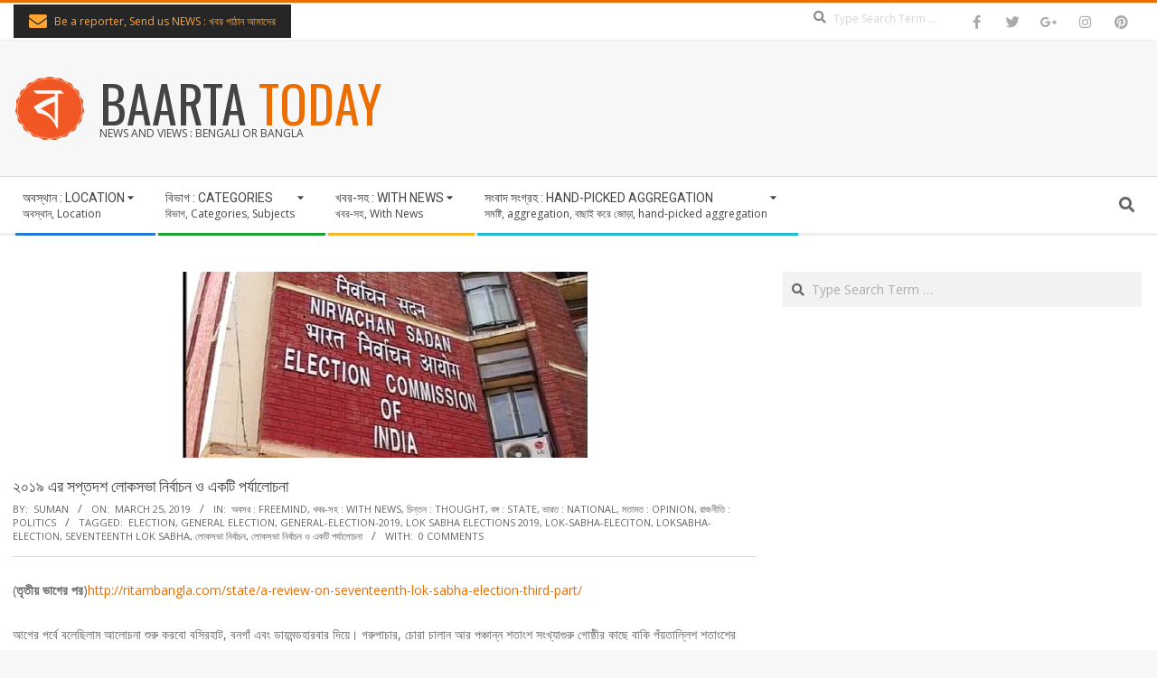

--- FILE ---
content_type: text/html; charset=UTF-8
request_url: http://ritambangla.com/state/a-review-on-seventeenth-lok-sabha-election-fourth-part/
body_size: 21764
content:
<!DOCTYPE html>
<html lang="en-US" class="no-js">

<head>
<meta charset="UTF-8" />
<title>২০১৯ এর সপ্তদশ লোকসভা নির্বাচন ও একটি পর্যালোচনা &#8211; BAARTA TODAY</title>
<meta name='robots' content='max-image-preview:large' />
	<style>img:is([sizes="auto" i], [sizes^="auto," i]) { contain-intrinsic-size: 3000px 1500px }</style>
	<meta name="viewport" content="width=device-width, initial-scale=1" />
<meta name="generator" content="Magazine Hoot 1.12.1" />
<link rel='dns-prefetch' href='//fonts.googleapis.com' />
<link rel="alternate" type="application/rss+xml" title="BAARTA TODAY &raquo; Feed" href="http://ritambangla.com/feed/" />
<link rel="alternate" type="application/rss+xml" title="BAARTA TODAY &raquo; Comments Feed" href="http://ritambangla.com/comments/feed/" />
<link rel="alternate" type="application/rss+xml" title="BAARTA TODAY &raquo; ২০১৯ এর সপ্তদশ লোকসভা নির্বাচন ও একটি পর্যালোচনা Comments Feed" href="http://ritambangla.com/state/a-review-on-seventeenth-lok-sabha-election-fourth-part/feed/" />
<link rel="pingback" href="http://ritambangla.com/xmlrpc.php" />
<link rel="profile" href="http://gmpg.org/xfn/11" />
<link rel="preload" href="http://ritambangla.com/wp-content/themes/magazine-hoot/hybrid/extend/css/webfonts/fa-solid-900.woff2" as="font" crossorigin="anonymous">
<link rel="preload" href="http://ritambangla.com/wp-content/themes/magazine-hoot/hybrid/extend/css/webfonts/fa-regular-400.woff2" as="font" crossorigin="anonymous">
<link rel="preload" href="http://ritambangla.com/wp-content/themes/magazine-hoot/hybrid/extend/css/webfonts/fa-brands-400.woff2" as="font" crossorigin="anonymous">
<script type="53de3e764c5eac71266fa96a-text/javascript">
window._wpemojiSettings = {"baseUrl":"https:\/\/s.w.org\/images\/core\/emoji\/16.0.1\/72x72\/","ext":".png","svgUrl":"https:\/\/s.w.org\/images\/core\/emoji\/16.0.1\/svg\/","svgExt":".svg","source":{"concatemoji":"http:\/\/ritambangla.com\/wp-includes\/js\/wp-emoji-release.min.js?ver=6.8.3"}};
/*! This file is auto-generated */
!function(s,n){var o,i,e;function c(e){try{var t={supportTests:e,timestamp:(new Date).valueOf()};sessionStorage.setItem(o,JSON.stringify(t))}catch(e){}}function p(e,t,n){e.clearRect(0,0,e.canvas.width,e.canvas.height),e.fillText(t,0,0);var t=new Uint32Array(e.getImageData(0,0,e.canvas.width,e.canvas.height).data),a=(e.clearRect(0,0,e.canvas.width,e.canvas.height),e.fillText(n,0,0),new Uint32Array(e.getImageData(0,0,e.canvas.width,e.canvas.height).data));return t.every(function(e,t){return e===a[t]})}function u(e,t){e.clearRect(0,0,e.canvas.width,e.canvas.height),e.fillText(t,0,0);for(var n=e.getImageData(16,16,1,1),a=0;a<n.data.length;a++)if(0!==n.data[a])return!1;return!0}function f(e,t,n,a){switch(t){case"flag":return n(e,"\ud83c\udff3\ufe0f\u200d\u26a7\ufe0f","\ud83c\udff3\ufe0f\u200b\u26a7\ufe0f")?!1:!n(e,"\ud83c\udde8\ud83c\uddf6","\ud83c\udde8\u200b\ud83c\uddf6")&&!n(e,"\ud83c\udff4\udb40\udc67\udb40\udc62\udb40\udc65\udb40\udc6e\udb40\udc67\udb40\udc7f","\ud83c\udff4\u200b\udb40\udc67\u200b\udb40\udc62\u200b\udb40\udc65\u200b\udb40\udc6e\u200b\udb40\udc67\u200b\udb40\udc7f");case"emoji":return!a(e,"\ud83e\udedf")}return!1}function g(e,t,n,a){var r="undefined"!=typeof WorkerGlobalScope&&self instanceof WorkerGlobalScope?new OffscreenCanvas(300,150):s.createElement("canvas"),o=r.getContext("2d",{willReadFrequently:!0}),i=(o.textBaseline="top",o.font="600 32px Arial",{});return e.forEach(function(e){i[e]=t(o,e,n,a)}),i}function t(e){var t=s.createElement("script");t.src=e,t.defer=!0,s.head.appendChild(t)}"undefined"!=typeof Promise&&(o="wpEmojiSettingsSupports",i=["flag","emoji"],n.supports={everything:!0,everythingExceptFlag:!0},e=new Promise(function(e){s.addEventListener("DOMContentLoaded",e,{once:!0})}),new Promise(function(t){var n=function(){try{var e=JSON.parse(sessionStorage.getItem(o));if("object"==typeof e&&"number"==typeof e.timestamp&&(new Date).valueOf()<e.timestamp+604800&&"object"==typeof e.supportTests)return e.supportTests}catch(e){}return null}();if(!n){if("undefined"!=typeof Worker&&"undefined"!=typeof OffscreenCanvas&&"undefined"!=typeof URL&&URL.createObjectURL&&"undefined"!=typeof Blob)try{var e="postMessage("+g.toString()+"("+[JSON.stringify(i),f.toString(),p.toString(),u.toString()].join(",")+"));",a=new Blob([e],{type:"text/javascript"}),r=new Worker(URL.createObjectURL(a),{name:"wpTestEmojiSupports"});return void(r.onmessage=function(e){c(n=e.data),r.terminate(),t(n)})}catch(e){}c(n=g(i,f,p,u))}t(n)}).then(function(e){for(var t in e)n.supports[t]=e[t],n.supports.everything=n.supports.everything&&n.supports[t],"flag"!==t&&(n.supports.everythingExceptFlag=n.supports.everythingExceptFlag&&n.supports[t]);n.supports.everythingExceptFlag=n.supports.everythingExceptFlag&&!n.supports.flag,n.DOMReady=!1,n.readyCallback=function(){n.DOMReady=!0}}).then(function(){return e}).then(function(){var e;n.supports.everything||(n.readyCallback(),(e=n.source||{}).concatemoji?t(e.concatemoji):e.wpemoji&&e.twemoji&&(t(e.twemoji),t(e.wpemoji)))}))}((window,document),window._wpemojiSettings);
</script>
<style id='wp-emoji-styles-inline-css'>

	img.wp-smiley, img.emoji {
		display: inline !important;
		border: none !important;
		box-shadow: none !important;
		height: 1em !important;
		width: 1em !important;
		margin: 0 0.07em !important;
		vertical-align: -0.1em !important;
		background: none !important;
		padding: 0 !important;
	}
</style>
<link rel='stylesheet' id='wp-block-library-css' href='http://ritambangla.com/wp-includes/css/dist/block-library/style.min.css?ver=6.8.3' media='all' />
<style id='wp-block-library-theme-inline-css'>
.wp-block-audio :where(figcaption){color:#555;font-size:13px;text-align:center}.is-dark-theme .wp-block-audio :where(figcaption){color:#ffffffa6}.wp-block-audio{margin:0 0 1em}.wp-block-code{border:1px solid #ccc;border-radius:4px;font-family:Menlo,Consolas,monaco,monospace;padding:.8em 1em}.wp-block-embed :where(figcaption){color:#555;font-size:13px;text-align:center}.is-dark-theme .wp-block-embed :where(figcaption){color:#ffffffa6}.wp-block-embed{margin:0 0 1em}.blocks-gallery-caption{color:#555;font-size:13px;text-align:center}.is-dark-theme .blocks-gallery-caption{color:#ffffffa6}:root :where(.wp-block-image figcaption){color:#555;font-size:13px;text-align:center}.is-dark-theme :root :where(.wp-block-image figcaption){color:#ffffffa6}.wp-block-image{margin:0 0 1em}.wp-block-pullquote{border-bottom:4px solid;border-top:4px solid;color:currentColor;margin-bottom:1.75em}.wp-block-pullquote cite,.wp-block-pullquote footer,.wp-block-pullquote__citation{color:currentColor;font-size:.8125em;font-style:normal;text-transform:uppercase}.wp-block-quote{border-left:.25em solid;margin:0 0 1.75em;padding-left:1em}.wp-block-quote cite,.wp-block-quote footer{color:currentColor;font-size:.8125em;font-style:normal;position:relative}.wp-block-quote:where(.has-text-align-right){border-left:none;border-right:.25em solid;padding-left:0;padding-right:1em}.wp-block-quote:where(.has-text-align-center){border:none;padding-left:0}.wp-block-quote.is-large,.wp-block-quote.is-style-large,.wp-block-quote:where(.is-style-plain){border:none}.wp-block-search .wp-block-search__label{font-weight:700}.wp-block-search__button{border:1px solid #ccc;padding:.375em .625em}:where(.wp-block-group.has-background){padding:1.25em 2.375em}.wp-block-separator.has-css-opacity{opacity:.4}.wp-block-separator{border:none;border-bottom:2px solid;margin-left:auto;margin-right:auto}.wp-block-separator.has-alpha-channel-opacity{opacity:1}.wp-block-separator:not(.is-style-wide):not(.is-style-dots){width:100px}.wp-block-separator.has-background:not(.is-style-dots){border-bottom:none;height:1px}.wp-block-separator.has-background:not(.is-style-wide):not(.is-style-dots){height:2px}.wp-block-table{margin:0 0 1em}.wp-block-table td,.wp-block-table th{word-break:normal}.wp-block-table :where(figcaption){color:#555;font-size:13px;text-align:center}.is-dark-theme .wp-block-table :where(figcaption){color:#ffffffa6}.wp-block-video :where(figcaption){color:#555;font-size:13px;text-align:center}.is-dark-theme .wp-block-video :where(figcaption){color:#ffffffa6}.wp-block-video{margin:0 0 1em}:root :where(.wp-block-template-part.has-background){margin-bottom:0;margin-top:0;padding:1.25em 2.375em}
</style>
<style id='classic-theme-styles-inline-css'>
/*! This file is auto-generated */
.wp-block-button__link{color:#fff;background-color:#32373c;border-radius:9999px;box-shadow:none;text-decoration:none;padding:calc(.667em + 2px) calc(1.333em + 2px);font-size:1.125em}.wp-block-file__button{background:#32373c;color:#fff;text-decoration:none}
</style>
<style id='global-styles-inline-css'>
:root{--wp--preset--aspect-ratio--square: 1;--wp--preset--aspect-ratio--4-3: 4/3;--wp--preset--aspect-ratio--3-4: 3/4;--wp--preset--aspect-ratio--3-2: 3/2;--wp--preset--aspect-ratio--2-3: 2/3;--wp--preset--aspect-ratio--16-9: 16/9;--wp--preset--aspect-ratio--9-16: 9/16;--wp--preset--color--black: #000000;--wp--preset--color--cyan-bluish-gray: #abb8c3;--wp--preset--color--white: #ffffff;--wp--preset--color--pale-pink: #f78da7;--wp--preset--color--vivid-red: #cf2e2e;--wp--preset--color--luminous-vivid-orange: #ff6900;--wp--preset--color--luminous-vivid-amber: #fcb900;--wp--preset--color--light-green-cyan: #7bdcb5;--wp--preset--color--vivid-green-cyan: #00d084;--wp--preset--color--pale-cyan-blue: #8ed1fc;--wp--preset--color--vivid-cyan-blue: #0693e3;--wp--preset--color--vivid-purple: #9b51e0;--wp--preset--color--accent: #ed6e00;--wp--preset--color--accent-font: #ffffff;--wp--preset--gradient--vivid-cyan-blue-to-vivid-purple: linear-gradient(135deg,rgba(6,147,227,1) 0%,rgb(155,81,224) 100%);--wp--preset--gradient--light-green-cyan-to-vivid-green-cyan: linear-gradient(135deg,rgb(122,220,180) 0%,rgb(0,208,130) 100%);--wp--preset--gradient--luminous-vivid-amber-to-luminous-vivid-orange: linear-gradient(135deg,rgba(252,185,0,1) 0%,rgba(255,105,0,1) 100%);--wp--preset--gradient--luminous-vivid-orange-to-vivid-red: linear-gradient(135deg,rgba(255,105,0,1) 0%,rgb(207,46,46) 100%);--wp--preset--gradient--very-light-gray-to-cyan-bluish-gray: linear-gradient(135deg,rgb(238,238,238) 0%,rgb(169,184,195) 100%);--wp--preset--gradient--cool-to-warm-spectrum: linear-gradient(135deg,rgb(74,234,220) 0%,rgb(151,120,209) 20%,rgb(207,42,186) 40%,rgb(238,44,130) 60%,rgb(251,105,98) 80%,rgb(254,248,76) 100%);--wp--preset--gradient--blush-light-purple: linear-gradient(135deg,rgb(255,206,236) 0%,rgb(152,150,240) 100%);--wp--preset--gradient--blush-bordeaux: linear-gradient(135deg,rgb(254,205,165) 0%,rgb(254,45,45) 50%,rgb(107,0,62) 100%);--wp--preset--gradient--luminous-dusk: linear-gradient(135deg,rgb(255,203,112) 0%,rgb(199,81,192) 50%,rgb(65,88,208) 100%);--wp--preset--gradient--pale-ocean: linear-gradient(135deg,rgb(255,245,203) 0%,rgb(182,227,212) 50%,rgb(51,167,181) 100%);--wp--preset--gradient--electric-grass: linear-gradient(135deg,rgb(202,248,128) 0%,rgb(113,206,126) 100%);--wp--preset--gradient--midnight: linear-gradient(135deg,rgb(2,3,129) 0%,rgb(40,116,252) 100%);--wp--preset--font-size--small: 13px;--wp--preset--font-size--medium: 20px;--wp--preset--font-size--large: 36px;--wp--preset--font-size--x-large: 42px;--wp--preset--spacing--20: 0.44rem;--wp--preset--spacing--30: 0.67rem;--wp--preset--spacing--40: 1rem;--wp--preset--spacing--50: 1.5rem;--wp--preset--spacing--60: 2.25rem;--wp--preset--spacing--70: 3.38rem;--wp--preset--spacing--80: 5.06rem;--wp--preset--shadow--natural: 6px 6px 9px rgba(0, 0, 0, 0.2);--wp--preset--shadow--deep: 12px 12px 50px rgba(0, 0, 0, 0.4);--wp--preset--shadow--sharp: 6px 6px 0px rgba(0, 0, 0, 0.2);--wp--preset--shadow--outlined: 6px 6px 0px -3px rgba(255, 255, 255, 1), 6px 6px rgba(0, 0, 0, 1);--wp--preset--shadow--crisp: 6px 6px 0px rgba(0, 0, 0, 1);}:where(.is-layout-flex){gap: 0.5em;}:where(.is-layout-grid){gap: 0.5em;}body .is-layout-flex{display: flex;}.is-layout-flex{flex-wrap: wrap;align-items: center;}.is-layout-flex > :is(*, div){margin: 0;}body .is-layout-grid{display: grid;}.is-layout-grid > :is(*, div){margin: 0;}:where(.wp-block-columns.is-layout-flex){gap: 2em;}:where(.wp-block-columns.is-layout-grid){gap: 2em;}:where(.wp-block-post-template.is-layout-flex){gap: 1.25em;}:where(.wp-block-post-template.is-layout-grid){gap: 1.25em;}.has-black-color{color: var(--wp--preset--color--black) !important;}.has-cyan-bluish-gray-color{color: var(--wp--preset--color--cyan-bluish-gray) !important;}.has-white-color{color: var(--wp--preset--color--white) !important;}.has-pale-pink-color{color: var(--wp--preset--color--pale-pink) !important;}.has-vivid-red-color{color: var(--wp--preset--color--vivid-red) !important;}.has-luminous-vivid-orange-color{color: var(--wp--preset--color--luminous-vivid-orange) !important;}.has-luminous-vivid-amber-color{color: var(--wp--preset--color--luminous-vivid-amber) !important;}.has-light-green-cyan-color{color: var(--wp--preset--color--light-green-cyan) !important;}.has-vivid-green-cyan-color{color: var(--wp--preset--color--vivid-green-cyan) !important;}.has-pale-cyan-blue-color{color: var(--wp--preset--color--pale-cyan-blue) !important;}.has-vivid-cyan-blue-color{color: var(--wp--preset--color--vivid-cyan-blue) !important;}.has-vivid-purple-color{color: var(--wp--preset--color--vivid-purple) !important;}.has-black-background-color{background-color: var(--wp--preset--color--black) !important;}.has-cyan-bluish-gray-background-color{background-color: var(--wp--preset--color--cyan-bluish-gray) !important;}.has-white-background-color{background-color: var(--wp--preset--color--white) !important;}.has-pale-pink-background-color{background-color: var(--wp--preset--color--pale-pink) !important;}.has-vivid-red-background-color{background-color: var(--wp--preset--color--vivid-red) !important;}.has-luminous-vivid-orange-background-color{background-color: var(--wp--preset--color--luminous-vivid-orange) !important;}.has-luminous-vivid-amber-background-color{background-color: var(--wp--preset--color--luminous-vivid-amber) !important;}.has-light-green-cyan-background-color{background-color: var(--wp--preset--color--light-green-cyan) !important;}.has-vivid-green-cyan-background-color{background-color: var(--wp--preset--color--vivid-green-cyan) !important;}.has-pale-cyan-blue-background-color{background-color: var(--wp--preset--color--pale-cyan-blue) !important;}.has-vivid-cyan-blue-background-color{background-color: var(--wp--preset--color--vivid-cyan-blue) !important;}.has-vivid-purple-background-color{background-color: var(--wp--preset--color--vivid-purple) !important;}.has-black-border-color{border-color: var(--wp--preset--color--black) !important;}.has-cyan-bluish-gray-border-color{border-color: var(--wp--preset--color--cyan-bluish-gray) !important;}.has-white-border-color{border-color: var(--wp--preset--color--white) !important;}.has-pale-pink-border-color{border-color: var(--wp--preset--color--pale-pink) !important;}.has-vivid-red-border-color{border-color: var(--wp--preset--color--vivid-red) !important;}.has-luminous-vivid-orange-border-color{border-color: var(--wp--preset--color--luminous-vivid-orange) !important;}.has-luminous-vivid-amber-border-color{border-color: var(--wp--preset--color--luminous-vivid-amber) !important;}.has-light-green-cyan-border-color{border-color: var(--wp--preset--color--light-green-cyan) !important;}.has-vivid-green-cyan-border-color{border-color: var(--wp--preset--color--vivid-green-cyan) !important;}.has-pale-cyan-blue-border-color{border-color: var(--wp--preset--color--pale-cyan-blue) !important;}.has-vivid-cyan-blue-border-color{border-color: var(--wp--preset--color--vivid-cyan-blue) !important;}.has-vivid-purple-border-color{border-color: var(--wp--preset--color--vivid-purple) !important;}.has-vivid-cyan-blue-to-vivid-purple-gradient-background{background: var(--wp--preset--gradient--vivid-cyan-blue-to-vivid-purple) !important;}.has-light-green-cyan-to-vivid-green-cyan-gradient-background{background: var(--wp--preset--gradient--light-green-cyan-to-vivid-green-cyan) !important;}.has-luminous-vivid-amber-to-luminous-vivid-orange-gradient-background{background: var(--wp--preset--gradient--luminous-vivid-amber-to-luminous-vivid-orange) !important;}.has-luminous-vivid-orange-to-vivid-red-gradient-background{background: var(--wp--preset--gradient--luminous-vivid-orange-to-vivid-red) !important;}.has-very-light-gray-to-cyan-bluish-gray-gradient-background{background: var(--wp--preset--gradient--very-light-gray-to-cyan-bluish-gray) !important;}.has-cool-to-warm-spectrum-gradient-background{background: var(--wp--preset--gradient--cool-to-warm-spectrum) !important;}.has-blush-light-purple-gradient-background{background: var(--wp--preset--gradient--blush-light-purple) !important;}.has-blush-bordeaux-gradient-background{background: var(--wp--preset--gradient--blush-bordeaux) !important;}.has-luminous-dusk-gradient-background{background: var(--wp--preset--gradient--luminous-dusk) !important;}.has-pale-ocean-gradient-background{background: var(--wp--preset--gradient--pale-ocean) !important;}.has-electric-grass-gradient-background{background: var(--wp--preset--gradient--electric-grass) !important;}.has-midnight-gradient-background{background: var(--wp--preset--gradient--midnight) !important;}.has-small-font-size{font-size: var(--wp--preset--font-size--small) !important;}.has-medium-font-size{font-size: var(--wp--preset--font-size--medium) !important;}.has-large-font-size{font-size: var(--wp--preset--font-size--large) !important;}.has-x-large-font-size{font-size: var(--wp--preset--font-size--x-large) !important;}
:where(.wp-block-post-template.is-layout-flex){gap: 1.25em;}:where(.wp-block-post-template.is-layout-grid){gap: 1.25em;}
:where(.wp-block-columns.is-layout-flex){gap: 2em;}:where(.wp-block-columns.is-layout-grid){gap: 2em;}
:root :where(.wp-block-pullquote){font-size: 1.5em;line-height: 1.6;}
</style>
<link rel='stylesheet' id='maghoot-google-fonts-css' href='https://fonts.googleapis.com/css2?family=Roboto:ital,wght@0,400;0,500;0,700&#038;family=Oswald:ital,wght@0,400&#038;family=Open%20Sans:ital,wght@0,300;0,400;0,500;0,600;0,700;0,800;1,400;1,700&#038;display=swap' media='all' />
<link rel='stylesheet' id='hybrid-gallery-css' href='http://ritambangla.com/wp-content/themes/magazine-hoot/hybrid/css/gallery.min.css?ver=4.0.0' media='all' />
<link rel='stylesheet' id='font-awesome-css' href='http://ritambangla.com/wp-content/themes/magazine-hoot/hybrid/extend/css/font-awesome.css?ver=5.15.4' media='all' />
<link rel='stylesheet' id='hybridextend-style-css' href='http://ritambangla.com/wp-content/themes/magazine-hoot/style.css?ver=1.12.1' media='all' />
<link rel='stylesheet' id='maghoot-wpblocks-css' href='http://ritambangla.com/wp-content/themes/magazine-hoot/include/blocks/wpblocks.css?ver=1.12.1' media='all' />
<style id='maghoot-wpblocks-inline-css'>
.hgrid {
	max-width: 1380px;
} 
a,.widget .view-all a:hover {
	color: #ed6e00;
} 
a:hover {
	color: #b25200;
} 
.accent-typo,.cat-label {
	background: #ed6e00;
	color: #ffffff;
} 
.cat-typo-1 {
	background: #2279d2;
	color: #ffffff;
	border-color: #2279d2;
} 
.cat-typo-49 {
	background: #1aa331;
	color: #ffffff;
	border-color: #1aa331;
} 
.cat-typo-99 {
	background: #f7b528;
	color: #ffffff;
	border-color: #f7b528;
} 
.cat-typo-51 {
	background: #21bad5;
	color: #ffffff;
	border-color: #21bad5;
} 
.cat-typo-17232 {
	background: #ee559d;
	color: #ffffff;
	border-color: #ee559d;
} 
.cat-typo-101 {
	background: #bcba08;
	color: #ffffff;
	border-color: #bcba08;
} 
.cat-typo-46 {
	background: #2279d2;
	color: #ffffff;
	border-color: #2279d2;
} 
.cat-typo-53 {
	background: #1aa331;
	color: #ffffff;
	border-color: #1aa331;
} 
.cat-typo-43 {
	background: #f7b528;
	color: #ffffff;
	border-color: #f7b528;
} 
.cat-typo-50 {
	background: #21bad5;
	color: #ffffff;
	border-color: #21bad5;
} 
.cat-typo-58 {
	background: #ee559d;
	color: #ffffff;
	border-color: #ee559d;
} 
.cat-typo-45 {
	background: #bcba08;
	color: #ffffff;
	border-color: #bcba08;
} 
.cat-typo-39 {
	background: #2279d2;
	color: #ffffff;
	border-color: #2279d2;
} 
.cat-typo-1492 {
	background: #1aa331;
	color: #ffffff;
	border-color: #1aa331;
} 
.cat-typo-52 {
	background: #f7b528;
	color: #ffffff;
	border-color: #f7b528;
} 
.cat-typo-100 {
	background: #21bad5;
	color: #ffffff;
	border-color: #21bad5;
} 
.cat-typo-41 {
	background: #ee559d;
	color: #ffffff;
	border-color: #ee559d;
} 
.cat-typo-16645 {
	background: #bcba08;
	color: #ffffff;
	border-color: #bcba08;
} 
.cat-typo-40 {
	background: #2279d2;
	color: #ffffff;
	border-color: #2279d2;
} 
.cat-typo-54 {
	background: #1aa331;
	color: #ffffff;
	border-color: #1aa331;
} 
.cat-typo-42 {
	background: #f7b528;
	color: #ffffff;
	border-color: #f7b528;
} 
.cat-typo-44 {
	background: #21bad5;
	color: #ffffff;
	border-color: #21bad5;
} 
.cat-typo-56 {
	background: #ee559d;
	color: #ffffff;
	border-color: #ee559d;
} 
.cat-typo-102 {
	background: #bcba08;
	color: #ffffff;
	border-color: #bcba08;
} 
.cat-typo-55 {
	background: #2279d2;
	color: #ffffff;
	border-color: #2279d2;
} 
.cat-typo-47 {
	background: #1aa331;
	color: #ffffff;
	border-color: #1aa331;
} 
.cat-typo-76 {
	background: #f7b528;
	color: #ffffff;
	border-color: #f7b528;
} 
.cat-typo-57 {
	background: #21bad5;
	color: #ffffff;
	border-color: #21bad5;
} 
.cat-typo-48 {
	background: #ee559d;
	color: #ffffff;
	border-color: #ee559d;
} 
.invert-typo {
	color: #ffffff;
} 
.enforce-typo {
	background: #ffffff;
} 
body.wordpress input[type="submit"], body.wordpress #submit, body.wordpress .button,.wc-block-components-button, .woocommerce #respond input#submit.alt, .woocommerce a.button.alt, .woocommerce button.button.alt, .woocommerce input.button.alt {
	background: #ed6e00;
	color: #ffffff;
} 
body.wordpress input[type="submit"]:hover, body.wordpress #submit:hover, body.wordpress .button:hover, body.wordpress input[type="submit"]:focus, body.wordpress #submit:focus, body.wordpress .button:focus,.wc-block-components-button:hover, .woocommerce #respond input#submit.alt:hover, .woocommerce a.button.alt:hover, .woocommerce button.button.alt:hover, .woocommerce input.button.alt {
	background: #b25200;
	color: #ffffff;
} 
h1, h2, h3, h4, h5, h6, .title, .titlefont {
	text-transform: none;
} 
body {
	background-color: #f7f7f7;
	border-color: #ed6e00;
} 
#topbar, #main.main, #header-supplementary,.sub-footer {
	background: #ffffff;
} 
#site-title {
	text-transform: uppercase;
} 
.site-logo-with-icon #site-title i {
	font-size: 50px;
} 
.site-logo-mixed-image img {
	max-width: 150px;
} 
#site-logo-custom .site-title-line1,#site-logo-mixedcustom .site-title-line1 {
	font-size: 56px;
} 
.site-title-line b, .site-title-line em, .site-title-line strong {
	color: #ed6e00;
} 
.menu-items > li.current-menu-item:not(.nohighlight) > a, .menu-items > li.current-menu-ancestor > a, .menu-items > li:hover > a,.sf-menu ul li:hover > a, .sf-menu ul li.current-menu-ancestor > a, .sf-menu ul li.current-menu-item:not(.nohighlight) > a {
	color: #ed6e00;
} 
.menu-highlight > li:nth-of-type(1) {
	color: #2279d2;
	border-color: #2279d2;
} 
.menu-highlight > li:nth-of-type(2) {
	color: #1aa331;
	border-color: #1aa331;
} 
.menu-highlight > li:nth-of-type(3) {
	color: #f7b528;
	border-color: #f7b528;
} 
.menu-highlight > li:nth-of-type(4) {
	color: #21bad5;
	border-color: #21bad5;
} 
.entry-footer .entry-byline {
	color: #ed6e00;
} 
.more-link {
	border-color: #ed6e00;
	color: #ed6e00;
} 
.more-link a {
	background: #ed6e00;
	color: #ffffff;
} 
.more-link a:hover {
	background: #b25200;
	color: #ffffff;
} 
.lSSlideOuter .lSPager.lSpg > li:hover a, .lSSlideOuter .lSPager.lSpg > li.active a {
	background-color: #ed6e00;
} 
.frontpage-area.module-bg-accent {
	background-color: #ed6e00;
} 
.widget-title > span.accent-typo {
	border-color: #ed6e00;
} 
.content-block-style3 .content-block-icon {
	background: #ffffff;
} 
.content-block-icon i {
	color: #ed6e00;
} 
.icon-style-circle, .icon-style-square {
	border-color: #ed6e00;
} 
.content-block-column .more-link a {
	color: #ed6e00;
} 
.content-block-column .more-link a:hover {
	color: #ffffff;
} 
#infinite-handle span,.lrm-form a.button, .lrm-form button, .lrm-form button[type=submit], .lrm-form #buddypress input[type=submit], .lrm-form input[type=submit] {
	background: #ed6e00;
	color: #ffffff;
} 
.woocommerce nav.woocommerce-pagination ul li a:focus, .woocommerce nav.woocommerce-pagination ul li a:hover {
	color: #b25200;
} 
:root .has-accent-color,.is-style-outline>.wp-block-button__link:not(.has-text-color), .wp-block-button__link.is-style-outline:not(.has-text-color) {
	color: #ed6e00;
} 
:root .has-accent-background-color,.wp-block-button__link,.wp-block-button__link:hover,.wp-block-search__button,.wp-block-search__button:hover, .wp-block-file__button,.wp-block-file__button:hover {
	background: #ed6e00;
} 
:root .has-accent-font-color,.wp-block-button__link,.wp-block-button__link:hover,.wp-block-search__button,.wp-block-search__button:hover, .wp-block-file__button,.wp-block-file__button:hover {
	color: #ffffff;
} 
:root .has-accent-font-background-color {
	background: #ffffff;
}
</style>
<script src="http://ritambangla.com/wp-includes/js/jquery/jquery.min.js?ver=3.7.1" id="jquery-core-js" type="53de3e764c5eac71266fa96a-text/javascript"></script>
<script src="http://ritambangla.com/wp-includes/js/jquery/jquery-migrate.min.js?ver=3.4.1" id="jquery-migrate-js" type="53de3e764c5eac71266fa96a-text/javascript"></script>
<script src="http://ritambangla.com/wp-content/plugins/flowpaper-lite-pdf-flipbook/assets/lity/lity.min.js" id="lity-js-js" type="53de3e764c5eac71266fa96a-text/javascript"></script>
<script src="http://ritambangla.com/wp-content/themes/magazine-hoot/js/modernizr.custom.js?ver=2.8.3" id="maghoot-modernizr-js" type="53de3e764c5eac71266fa96a-text/javascript"></script>
<link rel="https://api.w.org/" href="http://ritambangla.com/wp-json/" /><link rel="alternate" title="JSON" type="application/json" href="http://ritambangla.com/wp-json/wp/v2/posts/4514" /><link rel="EditURI" type="application/rsd+xml" title="RSD" href="http://ritambangla.com/xmlrpc.php?rsd" />
<meta name="generator" content="WordPress 6.8.3" />
<link rel="canonical" href="http://ritambangla.com/state/a-review-on-seventeenth-lok-sabha-election-fourth-part/" />
<link rel='shortlink' href='http://ritambangla.com/?p=4514' />
<link rel="alternate" title="oEmbed (JSON)" type="application/json+oembed" href="http://ritambangla.com/wp-json/oembed/1.0/embed?url=http%3A%2F%2Fritambangla.com%2Fstate%2Fa-review-on-seventeenth-lok-sabha-election-fourth-part%2F" />
<link rel="alternate" title="oEmbed (XML)" type="text/xml+oembed" href="http://ritambangla.com/wp-json/oembed/1.0/embed?url=http%3A%2F%2Fritambangla.com%2Fstate%2Fa-review-on-seventeenth-lok-sabha-election-fourth-part%2F&#038;format=xml" />
<link rel="preconnect" href="https://cdnjs.cloudflare.com"><!-- FIFU: social tags for featured image (begin) -->
<meta property="og:image" content="http://ritambangla.com/wp-content/uploads/2019/03/cec-rtm.jpg" />
<!-- FIFU: social tags for featured image (end) --><meta property="og:title" content='২০১৯ এর সপ্তদশ লোকসভা নির্বাচন ও একটি পর্যালোচনা' />
<meta property="og:description" content='' />

<meta name="twitter:card" content='summary_large_image' />
<meta name="twitter:title" content='২০১৯ এর সপ্তদশ লোকসভা নির্বাচন ও একটি পর্যালোচনা' />
<meta name="twitter:description" content='' /><meta name="twitter:image" content="http://ritambangla.com/wp-content/uploads/2019/03/cec-rtm.jpg" /><link rel="icon" href="http://ritambangla.com/wp-content/uploads/2019/06/baartatoday-logo-mid.png" sizes="32x32" />
<link rel="icon" href="http://ritambangla.com/wp-content/uploads/2019/06/baartatoday-logo-mid.png" sizes="192x192" />
<link rel="apple-touch-icon" href="http://ritambangla.com/wp-content/uploads/2019/06/baartatoday-logo-mid.png" />
<meta name="msapplication-TileImage" content="http://ritambangla.com/wp-content/uploads/2019/06/baartatoday-logo-mid.png" />
		<style id="wp-custom-css">
			.site-info { display: none; }		</style>
		</head>

<body class="wordpress ltr en en-us parent-theme y2026 m01 d18 h15 sunday logged-out wp-custom-logo singular singular-post singular-post-4514 post-template-default magazine-hoot" dir="ltr" itemscope="itemscope" itemtype="https://schema.org/Blog">

	
	<a href="#main" class="screen-reader-text">Skip to content</a>

		<div id="topbar" class=" topbar  inline-nav social-icons-invert hgrid-stretch">
		<div class="hgrid">
			<div class="hgrid-span-12">

				<div class="topbar-inner table">
											<div id="topbar-left" class="table-cell-mid">
							<section id="hoot-announce-widget-1" class="widget widget_hoot-announce-widget">
<div class="announce-widget announce-userstyle announce-withbg"  style="background:#262626;color:#ffa530;" >
	<a href="https://forms.gle/9fYstQ6NooHEQN8u7" class="announce-link"><span>Click Here</span></a>	<div class="announce-box table">
					<div class="announce-box-icon table-cell-mid"><i class="fa-envelope fas"></i></div>
							<div class="announce-box-content table-cell-mid">
				Be a reporter, Send us NEWS : খবর পাঠান আমাদের			</div>
			</div>
</div></section>						</div>
					
											<div id="topbar-right" class="table-cell-mid">
							<div class="topbar-right-inner">
								<section id="search-3" class="widget widget_search"><div class="searchbody"><form method="get" class="searchform" action="http://ritambangla.com/" ><label class="screen-reader-text">Search</label><i class="fas fa-search"></i><input type="text" class="searchtext" name="s" placeholder="Type Search Term &hellip;" value="" /><input type="submit" class="submit" name="submit" value="Search" /><span class="js-search-placeholder"></span></form></div><!-- /searchbody --></section><section id="hoot-social-icons-widget-2" class="widget widget_hoot-social-icons-widget">
<div class="social-icons-widget social-icons-small"><a href="#" class=" social-icons-icon  fa-facebook-block" target="_blank">
					<i class="fa-facebook-f fab"></i>
				</a><a href="#" class=" social-icons-icon  fa-twitter-block" target="_blank">
					<i class="fa-twitter fab"></i>
				</a><a href="#" class=" social-icons-icon  fa-google-plus-block" target="_blank">
					<i class="fa-google-plus-g fab"></i>
				</a><a href="#" class=" social-icons-icon  fa-instagram-block" target="_blank">
					<i class="fa-instagram fab"></i>
				</a><a href="#" class=" social-icons-icon  fa-pinterest-block" target="_blank">
					<i class="fa-pinterest fab"></i>
				</a></div></section>							</div>
						</div>
									</div>

			</div>
		</div>
	</div>
	
	<div id="page-wrapper" class=" site-stretch page-wrapper sitewrap-wide-right sidebarsN sidebars1 maghoot-cf7-style maghoot-mapp-style maghoot-jetpack-style">

		
		<header id="header" class="site-header header-layout-primary-widget-area header-layout-secondary-bottom tablemenu" role="banner" itemscope="itemscope" itemtype="https://schema.org/WPHeader">

			
			<div id="header-primary" class=" header-part header-primary-widget-area">
				<div class="hgrid">
					<div class="table hgrid-span-12">
							<div id="branding" class="site-branding branding table-cell-mid">
		<div id="site-logo" class="site-logo-mixedcustom">
			<div id="site-logo-mixedcustom" class="site-logo-with-image"><div class="site-logo-mixed-image"><a href="http://ritambangla.com/" class="custom-logo-link" rel="home"><img width="80" height="80" src="http://ritambangla.com/wp-content/uploads/2019/06/baartatoday-logo-mid.png" class="custom-logo" alt="BAARTA TODAY" decoding="async" /></a></div><div class="site-logo-mixed-text"><div id="site-title" class="site-title" itemprop="headline"><a href="http://ritambangla.com" rel="home" itemprop="url"><span class="customblogname"><span class="site-title-line site-title-line1">BAARTA <em>TODAY</em></span></span></a></div><h2 class="site-description" id="site-description" itemprop="description">NEWS and VIEWS : BENGALI or BANGLA</h2></div><!--site-logo-mixed-text--></div><!--logotext-->		</div>
	</div><!-- #branding -->
	<div id="header-aside" class=" header-aside table-cell-mid  header-aside-widget-area">	<div class="header-sidebar  inline-nav hgrid-stretch">
				<aside id="sidebar-header-sidebar" class="sidebar sidebar-header-sidebar" role="complementary" itemscope="itemscope" itemtype="https://schema.org/WPSideBar">
			<section id="custom_html-10" class="widget_text widget widget_custom_html"><div class="textwidget custom-html-widget"><iframe id="bfnP-VllJ-WmHS-QYNe" src="https://ads9.bharatiweb.in/adsv2.aspx?lang=2&SlotID=4" height="90" style="overflow:hidden;border:0px;width:100%;"></iframe></div></section>		</aside>
			</div>
	</div>					</div>
				</div>
			</div>

					<div id="header-supplementary" class=" header-part header-supplementary-bottom header-supplementary-left  menu-side">
			<div class="hgrid">
				<div class="hgrid-span-12">
					<div class="navarea-table  table"><div class="menu-nav-box  table-cell-mid">	<div class="screen-reader-text">Secondary Navigation Menu</div>
	<nav id="menu-secondary" class="menu menu-secondary nav-menu mobilemenu-fixed mobilesubmenu-click" role="navigation" itemscope="itemscope" itemtype="https://schema.org/SiteNavigationElement">
		<a class="menu-toggle" href="#"><span class="menu-toggle-text">Menu</span><i class="fas fa-bars"></i></a>

		<ul id="menu-secondary-items" class="menu-items sf-menu menu menu-highlight"><li id="menu-item-1369" class="menu-item menu-item-type-taxonomy menu-item-object-category menu-item-has-children menu-item-1369"><a href="http://ritambangla.com/category/location/"><span class="menu-title">অবস্থান : Location</span><span class="menu-description">অবস্থান, Location</span></a>
<ul class="sub-menu">
	<li id="menu-item-1364" class="menu-item menu-item-type-taxonomy menu-item-object-category current-post-ancestor current-menu-parent current-post-parent menu-item-1364"><a href="http://ritambangla.com/category/state/"><span class="menu-title">বঙ্গ : State</span></a></li>
	<li id="menu-item-1355" class="menu-item menu-item-type-taxonomy menu-item-object-category current-post-ancestor current-menu-parent current-post-parent menu-item-1355"><a href="http://ritambangla.com/category/national/"><span class="menu-title">ভারত : National</span></a></li>
	<li id="menu-item-1356" class="menu-item menu-item-type-taxonomy menu-item-object-category menu-item-1356"><a href="http://ritambangla.com/category/world/"><span class="menu-title">বিশ্ব : World</span></a></li>
</ul>
</li>
<li id="menu-item-1370" class="menu-item menu-item-type-taxonomy menu-item-object-category menu-item-has-children menu-item-1370"><a href="http://ritambangla.com/category/subjects/"><span class="menu-title">বিভাগ : Categories</span><span class="menu-description">বিভাগ, Categories, Subjects</span></a>
<ul class="sub-menu">
	<li id="menu-item-1353" class="menu-item menu-item-type-taxonomy menu-item-object-category current-post-ancestor current-menu-parent current-post-parent menu-item-1353"><a href="http://ritambangla.com/category/politics/"><span class="menu-title">রাজনীতি : Politics</span></a></li>
	<li id="menu-item-1365" class="menu-item menu-item-type-taxonomy menu-item-object-category menu-item-1365"><a href="http://ritambangla.com/category/defense/"><span class="menu-title">প্রতিরক্ষা : Defense</span></a></li>
	<li id="menu-item-1366" class="menu-item menu-item-type-taxonomy menu-item-object-category menu-item-1366"><a href="http://ritambangla.com/category/sports/"><span class="menu-title">খেলা : Sports</span></a></li>
	<li id="menu-item-1361" class="menu-item menu-item-type-taxonomy menu-item-object-category menu-item-1361"><a href="http://ritambangla.com/category/social/"><span class="menu-title">সামাজিক : Social</span></a></li>
	<li id="menu-item-1358" class="menu-item menu-item-type-taxonomy menu-item-object-category menu-item-1358"><a href="http://ritambangla.com/category/culture/"><span class="menu-title">সংস্কৃতি : Culture</span></a></li>
	<li id="menu-item-1360" class="menu-item menu-item-type-taxonomy menu-item-object-category menu-item-1360"><a href="http://ritambangla.com/category/economics/"><span class="menu-title">অর্থনীতি : Economics</span></a></li>
	<li id="menu-item-1359" class="menu-item menu-item-type-taxonomy menu-item-object-category menu-item-1359"><a href="http://ritambangla.com/category/health/"><span class="menu-title">স্বাস্থ্য : Health</span></a></li>
	<li id="menu-item-1363" class="menu-item menu-item-type-taxonomy menu-item-object-category menu-item-1363"><a href="http://ritambangla.com/category/education/"><span class="menu-title">শিক্ষা : Education</span></a></li>
	<li id="menu-item-1367" class="menu-item menu-item-type-taxonomy menu-item-object-category menu-item-1367"><a href="http://ritambangla.com/category/scientech/"><span class="menu-title">বিজ্ঞান ও প্রযুক্তি : Science &#038; Technology</span></a></li>
	<li id="menu-item-1354" class="menu-item menu-item-type-taxonomy menu-item-object-category menu-item-1354"><a href="http://ritambangla.com/category/religion/"><span class="menu-title">ধর্মকথা : Religion</span></a></li>
	<li id="menu-item-2571" class="menu-item menu-item-type-taxonomy menu-item-object-category menu-item-2571"><a href="http://ritambangla.com/category/cartoon/"><span class="menu-title">বাঁকা চোখে : Cartoon</span><span class="menu-description">বাঁকা চোখে, Cartoon</span></a></li>
</ul>
</li>
<li id="menu-item-1371" class="menu-item menu-item-type-taxonomy menu-item-object-category current-post-ancestor current-menu-parent current-post-parent menu-item-has-children menu-item-1371"><a href="http://ritambangla.com/category/with-news/"><span class="menu-title">খবর-সহ : With News</span><span class="menu-description">খবর-সহ, With News</span></a>
<ul class="sub-menu">
	<li id="menu-item-1352" class="menu-item menu-item-type-taxonomy menu-item-object-category current-post-ancestor current-menu-parent current-post-parent menu-item-1352"><a href="http://ritambangla.com/category/thought/"><span class="menu-title">চিন্তন : Thought</span></a></li>
	<li id="menu-item-1357" class="menu-item menu-item-type-taxonomy menu-item-object-category current-post-ancestor current-menu-parent current-post-parent menu-item-1357"><a href="http://ritambangla.com/category/opinion/"><span class="menu-title">মতামত : opinion</span></a></li>
	<li id="menu-item-1362" class="menu-item menu-item-type-taxonomy menu-item-object-category current-post-ancestor current-menu-parent current-post-parent menu-item-1362"><a href="http://ritambangla.com/category/freemind/"><span class="menu-title">অবসর : FreeMind</span></a></li>
</ul>
</li>
<li id="menu-item-1372" class="menu-item menu-item-type-taxonomy menu-item-object-category menu-item-has-children menu-item-1372"><a href="http://ritambangla.com/category/aggregation/"><span class="menu-title">সংবাদ সংগ্রহ : hand-picked aggregation</span><span class="menu-description">সমষ্টি, aggregation, বাছাই করে জোড়া, hand-picked aggregation</span></a>
<ul class="sub-menu">
	<li id="menu-item-1420" class="menu-item menu-item-type-taxonomy menu-item-object-category menu-item-1420"><a href="http://ritambangla.com/category/navotthan/"><span class="menu-title">নবোত্থান : Navotthan</span><span class="menu-description">নবোত্থান, Navotthan, Navotthan Bangla</span></a></li>
	<li id="menu-item-1351" class="menu-item menu-item-type-taxonomy menu-item-object-category menu-item-1351"><a href="http://ritambangla.com/category/swastika/"><span class="menu-title">স্বস্তিকা : Swastika</span></a></li>
	<li id="menu-item-1472" class="menu-item menu-item-type-custom menu-item-object-custom menu-item-1472"><a href="https://drive.google.com/drive/folders/1gTmbzrNVVpf_5hdf5ceBoZMEYIGq9un5?usp=sharing"><span class="menu-title">শঙ্খনাদ : Shankhanaad</span></a></li>
</ul>
</li>
</ul>
	</nav><!-- #menu-secondary -->
	</div><div class="menu-side-box  table-cell-mid inline-nav social-icons-invert"><section id="search-4" class="widget widget_search"><div class="searchbody"><form method="get" class="searchform" action="http://ritambangla.com/" ><label class="screen-reader-text">Search</label><i class="fas fa-search"></i><input type="text" class="searchtext" name="s" placeholder="Type Search Term &hellip;" value="" /><input type="submit" class="submit" name="submit" value="Search" /><span class="js-search-placeholder"></span></form></div><!-- /searchbody --></section></div></div>				</div>
			</div>
		</div>
		
		</header><!-- #header -->

		
		<div id="main" class=" main">
			

<div class="hgrid main-content-grid">

	
	<main id="content" class="content  hgrid-span-8 has-sidebar layout-wide-right " role="main">

		<div itemprop="image" itemscope itemtype="https://schema.org/ImageObject" class="entry-featured-img-wrap"><meta itemprop="url" content="http://ritambangla.com/wp-content/uploads/2019/03/cec-rtm.jpg"><meta itemprop="width" content="448"><meta itemprop="height" content="206"><img width="448" height="206" src="http://ritambangla.com/wp-content/uploads/2019/03/cec-rtm.jpg" class="attachment-hoot-wide  entry-content-featured-img wp-post-image" alt="" itemscope="" decoding="async" fetchpriority="high" srcset="http://ritambangla.com/wp-content/uploads/2019/03/cec-rtm.jpg 448w, http://ritambangla.com/wp-content/uploads/2019/03/cec-rtm-300x138.jpg 300w" sizes="(max-width: 448px) 100vw, 448px" itemprop="image" /></div>
				<div id="loop-meta" class=" loop-meta-wrap pageheader-bg-default">
					<div class="hgrid">

						<div class=" loop-meta  hgrid-span-12" itemscope="itemscope" itemtype="https://schema.org/WebPageElement">
							<div class="entry-header">

																<h1 class=" loop-title entry-title" itemprop="headline">২০১৯ এর সপ্তদশ লোকসভা নির্বাচন ও একটি পর্যালোচনা</h1>

								<div class=" loop-description" itemprop="text"><div class="entry-byline"> <div class="entry-byline-block entry-byline-author"> <span class="entry-byline-label">By:</span> <span class="entry-author" itemprop="author" itemscope="itemscope" itemtype="https://schema.org/Person"><a href="http://ritambangla.com/author/suman/" title="Posts by suman" rel="author" class="url fn n" itemprop="url"><span itemprop="name">suman</span></a></span> </div> <div class="entry-byline-block entry-byline-date"> <span class="entry-byline-label">On:</span> <time class="entry-published updated" datetime="2019-03-25T04:50:20+05:30" itemprop="datePublished" title="Monday, March 25, 2019, 4:50 am">March 25, 2019</time> </div> <div class="entry-byline-block entry-byline-cats"> <span class="entry-byline-label">In:</span> <a href="http://ritambangla.com/category/freemind/" rel="category tag">অবসর : FreeMind</a>, <a href="http://ritambangla.com/category/with-news/" rel="category tag">খবর-সহ : With News</a>, <a href="http://ritambangla.com/category/thought/" rel="category tag">চিন্তন : Thought</a>, <a href="http://ritambangla.com/category/state/" rel="category tag">বঙ্গ : State</a>, <a href="http://ritambangla.com/category/national/" rel="category tag">ভারত : National</a>, <a href="http://ritambangla.com/category/opinion/" rel="category tag">মতামত : opinion</a>, <a href="http://ritambangla.com/category/politics/" rel="category tag">রাজনীতি : Politics</a> </div> <div class="entry-byline-block entry-byline-tags"> <span class="entry-byline-label">Tagged:</span> <a href="http://ritambangla.com/tag/election/" rel="tag">Election</a>, <a href="http://ritambangla.com/tag/general-election/" rel="tag">General Election</a>, <a href="http://ritambangla.com/tag/general-election-2019/" rel="tag">general-election-2019</a>, <a href="http://ritambangla.com/tag/lok-sabha-elections-2019/" rel="tag">Lok Sabha Elections 2019</a>, <a href="http://ritambangla.com/tag/lok-sabha-eleciton/" rel="tag">lok-sabha-eleciton</a>, <a href="http://ritambangla.com/tag/loksabha-election/" rel="tag">loksabha-election</a>, <a href="http://ritambangla.com/tag/seventeenth-lok-sabha/" rel="tag">seventeenth lok sabha</a>, <a href="http://ritambangla.com/tag/%e0%a6%b2%e0%a7%8b%e0%a6%95%e0%a6%b8%e0%a6%ad%e0%a6%be-%e0%a6%a8%e0%a6%bf%e0%a6%b0%e0%a7%8d%e0%a6%ac%e0%a6%be%e0%a6%9a%e0%a6%a8/" rel="tag">লোকসভা নির্বাচন</a>, <a href="http://ritambangla.com/tag/%e0%a6%b2%e0%a7%8b%e0%a6%95%e0%a6%b8%e0%a6%ad%e0%a6%be-%e0%a6%a8%e0%a6%bf%e0%a6%b0%e0%a7%8d%e0%a6%ac%e0%a6%be%e0%a6%9a%e0%a6%a8-%e0%a6%93-%e0%a6%8f%e0%a6%95%e0%a6%9f%e0%a6%bf-%e0%a6%aa%e0%a6%b0/" rel="tag">লোকসভা নির্বাচন ও একটি পর্যালোচনা</a> </div> <div class="entry-byline-block entry-byline-comments"> <span class="entry-byline-label">With:</span> <a href="http://ritambangla.com/state/a-review-on-seventeenth-lok-sabha-election-fourth-part/#respond" class="comments-link" itemprop="discussionURL">0 Comments</a> </div><span class="entry-publisher" itemprop="publisher" itemscope="itemscope" itemtype="https://schema.org/Organization"><meta itemprop="name" content="BAARTA TODAY"><span itemprop="logo" itemscope itemtype="https://schema.org/ImageObject"><meta itemprop="url" content="http://ritambangla.com/wp-content/uploads/2019/06/baartatoday-logo-mid.png"><meta itemprop="width" content="80"><meta itemprop="height" content="80"></span></span></div><!-- .entry-byline --></div><!-- .loop-description -->
							</div><!-- .entry-header -->
						</div><!-- .loop-meta -->

					</div>
				</div>

			
			<div id="content-wrap">

				
	<article id="post-4514" class="entry author-suman post-4514 post type-post status-publish format-standard has-post-thumbnail category-freemind category-with-news category-thought category-state category-national category-opinion category-politics tag-election tag-general-election tag-general-election-2019 tag-lok-sabha-elections-2019 tag-lok-sabha-eleciton tag-loksabha-election tag-seventeenth-lok-sabha tag-1987 tag-2747" itemscope="itemscope" itemtype="https://schema.org/BlogPosting" itemprop="blogPost">

		<div class="entry-content" itemprop="articleBody">

			<div class="entry-the-content">
				
<p>(<strong>তৃতীয় ভাগের পর</strong>)<a href="http://ritambangla.com/state/a-review-on-seventeenth-lok-sabha-election-third-part/">http://ritambangla.com/state/a-review-on-seventeenth-lok-sabha-election-third-part/</a><br> </p>



<p>আগের পর্বে বলেছিলাম আলোচনা শুরু করবো বসিরহাট, বনগাঁ এবং ডায়মন্ডহারবার দিয়ে। গরুপাচার, চোরা চালান আর পঞ্চান্ন শতাংশ সংখ্যাগুরু গোষ্ঠীর কাছে বাকি পঁয়তাল্লিশ শতাংশের ক্রমাগতঃ প্রান্তিক আর উদ্বাস্তু হয়ে যাওয়া-এই হচ্ছে বসিরহাটের দৈনন্দিন জীবন। কতটা সঙ্গীন বসিরহাটের পরিস্থিতি সেটা মালুম হয় পরপর দু-বার তৃণমূলকে তার জয়ী প্রার্থীকে পরিবর্তন করতে দেখে। ২০১১ র পর থেকে বসিরহাট দুটো বড় অশান্তি দেখেছে। শাসকদল কি শঙ্কিত যে দেগঙ্গার ঘটনার পরেও যে মানুষেরা একজোট হয়নি তারাও বসিরহাট কাণ্ডের পর ঐক্যবদ্ধ হয়ে মুখ ফিরিয়ে নিচ্ছেন? এই প্রশ্নের উত্তরেই লুকিয়ে আছে বসিরহাটের ভাগ্য। একথা তো সত্যি যে চরম বিপদের মুখে শেষবার বসিরহাটের মানুষ অভূতপূর্ব প্রতিরোধ দেখিয়েছে। শুধু তাই নয়, এখান থেকেই কয়েক বছর আগে বিজেপি একক ক্ষমতায় তার প্রথম জয়ী বিধায়ক পেয়েছে। কিন্তু এতদসত্ত্বেও কৌম ভোটের বিভাজন না হলে বসিরহাট বিজেপির হাতে আসবে না। আমরা দেখতে পাচ্ছি সিপিআই বসিরহাটে হিন্দু প্রার্থী দিয়েছে, অন্যদিকে তৃণমূলের অহিন্দু প্রার্থীর হিন্দু ঘনিষ্ঠতা আর চলচ্চিত্রজনিত পরিচিতি আছে। এই দুটো ঘটনাই একদিকে যেমন কৌম ভোটকে তৃণমূলে সংহত করবে অন্যদিকে সাধারণ ভোটের বিভাজন ঘটাবে। উপরন্তু বিজেপি প্রার্থীকে নিয়ে মৃদু ক্ষোভও আছে দলীয় স্তরে। এই পরিস্থিতিতে, বসিরহাট নিয়ে বহু বিজেপি সমর্থকদের বিপুল উন্মাদনা থাকলেও নতুন পরিস্থিতিতে বসিরহাটে পরিবর্তন আনা বিজেপি প্রার্থী সায়ন্তন বসুর পক্ষে বেশ দুষ্কর। তবুও বলব পূর্নোদ্যমে প্রচার চালাতে পারলে বিজেপি বসিরহাট জয় করতে পারে। বিশেষতঃ কংগ্রেস এখনো প্রার্থী ঘোষণা করেনি, কংগ্রেস অহিন্দু প্রার্থী দিলে বিজেপির পক্ষে পরিস্থিতি একটু সহজ হবে।</p>



<p>অন্যদিকে ডায়মন্ডহারবার হচ্ছে বাংলার যুবরাজভূমি। ক্যানিং দাঙ্গার দগদগে ক্ষত নিয়ে বাঁচা ডায়মন্ডহারবার সম্পর্কে সবার আগে যেটা জানানো দরকার তা হলো বিগত পঞ্চায়েত নির্বাচনে এখানে ঘটে যাওয়া নিঃশব্দ ‘বিপ্লব’। বীরভূমের দিকে নজর থাকায় হয়তো অনেকেই খেয়াল করেননি গত পঞ্চায়েতে এখানেও একটাও জেলা পরিষদ আসনে প্রতিদ্বন্দ্বিতা হয় নি। পঞ্চায়েত সমিতির মাত্র ৪% আসনে ভোট হয়ছে যা বাংলার মধ্যে সর্বনিম্ন!!! শাসক দল কি ভয় পাচ্ছে? নাকি স্রেফ ক্ষমতার আস্ফালন? শুধু ক্ষমতার আস্ফালন দেখাতে গিয়ে যুবরাজের ভাবমূর্তিতে কালিমালেপনের ঝুঁকি নেবে দল? যে ৫৫% ভোট দেখা যাছে শাসক দলের ঝুলিতে তা কি আসল ছবির প্রতিফলন?  ডায়মন্ডহারবারেও প্রায় ৩৫% কৌম ভোট। ক্যানিং দাঙ্গা কি সাধারণ ভোটকে সংহত করবে? বামেদের অহিন্দু প্রার্থী কি তৃণমূলের কৌম ভোট ব্যাঙ্কে থাবা বসাবে? সঠিক ছবি পাওয়া খুবই মুশকিল কিন্তু হ্যাঁ এটা নিশ্চিত যে হিসাব যাই বলুক, ডায়মণ্ডহারবারে তৃণমূল ইন্দ্রপতনের ভয় পাচ্ছে।</p>



<p>আর রইল বনগাঁ। বনগাঁর ভোট সরাসরি নিয়ন্ত্রিত করে যে মতুয়া সমাজ সেই সমাজ আজ তৃণমূল আর বিজেপির মধ্যে আড়াআড়ি বিভক্ত। এই সমাজ কিন্তু কিছুদিন আগেও পুরোপুরি তৃণমূলের সঙ্গে ছিল। ভোটের ফিজিক্স বলে যখন তোমার জনভিত্তির প্রবণতা নীচের দিকে, ভোটের দিন যত এগোবে তত তা দ্রুত হারে কমবে। বনগাঁয় তৃণমূল তার ভোট ব্যাঙ্কে ধস আটকাতে কোন ব্যবস্থা নিতে পারেনি, অন্যদিকে কেন্দ্রীয় বিজেপি নেতৃত্ব এই অঞ্চলকে আলাদা গুরুত্ব দিয়ে দেখছে। বিশেষতঃ নাগরিক বিল বাংলার আর কোন জায়গায় প্রভাব না ফেলুক রানাঘাট আর বনগাঁতে ফেলবেই। এন আর সি র বিরোধিতা করা তৃণমূল নাগরিক বিলের বিরোধিতা করার জবাবদিহি করতে পারেনি। ভোট বাক্সে এর দায় তাদের সামলাতে হবে। বনগাঁ তাই বিজেপির অন্যতম সম্ভাবনাময় সিট। বনগাঁ, বাগদা আর গাইঘাটায় যথেষ্ট লীড নিতে পারলে শুধু কল্যাণী আর হরিণঘাটা দিয়ে তৃণমূল বনগাঁ ধরে রাখতে পারবে না।</p>



<p>অর্থাৎ কেস স্টাডি ৩ অনুযায়ী দক্ষিণের আট সিটে বিজেপি এখন সর্বাধিক ৩, তৃণমূল সর্বনিম্ন ৫, বাকিরা ০।</p>



<p>এবার আসি শিল্পাঞ্চলের আট সিটে। অবশ্য আজকের বাংলায় একে শিল্পাঞ্চল না বলে শিল্প স্মশানই বলা উচিত। যাই হোক সিট গুলো হলো- যাদবপুর, কলকাতা দক্ষিণ, কলকাতা উত্তর, দমদম, বারাসাত, ব্যারাকপুর, হাওড়া এবং শ্রীরামপুর। এদের মধ্যে কলকাতা উত্তর দক্ষিণের দুটি আসনে আর দমদমে কোন পঞ্চায়েত আসন নেই। বাকি আসন গুলিতেও গ্রামীন ভোট খুবই কম তবু সারণী 6A এ সেখানকার নমিনাল ট্রেণ্ডও দেখে নেবো। শতাংশের হিসেব স্পষ্টই বলছে সব আসনেই তৃণমূলের জয়ের সম্ভাবনা প্রবল। এবার আসন ধরে দেখা যাক।</p>



<p>যাদবপুরে কিছু দিন আগেও একটা গুজব ভাসছিল যে চলচিত্রাভিনেত্রী শ্রাবন্তী বিজেপির হয়ে ভোটে দাঁড়াবেন। সেই প্রসঙ্গে জনৈক ভোটারের সরস মন্তব্য তাহলে এবার যাদবপুরে নোটা জিতবে। এই কথা হতে আদতে তৃণমূল বা বামেদের প্রার্থীর প্রতি তার মনোভাবটাই বেশী পরিস্ফুট হয়। হ্যাঁ, এটা একটা উদাহরণ মাত্র, কিন্তু এও বাস্তব। মীম নিয়ে যতই আপত্তি থাক প্রার্থী হিসাবে মিমি চক্রবর্তী যাদবপুরের শহুরে ভোটকে তৃণমূল থেকে অনেকটা দূরে ঠেলে দিয়েছে, অথচ একই সঙ্গে বিকাশরঞ্জনের যোগ্যতা নিয়েও মানুষের মধ্যে দ্বন্দ্ব আছে। সুজন চক্রবর্তী এই আসনে প্রার্থী হলে ফলাফল কি হতো বলা মুশকিল কিন্তু অধ্যাপক অনুপম হাজরার এই আসনে প্রার্থী হওয়া ভোট সমীকরণকে একটা নতুন পর্যায়ে নিয়ে এসেছে। দুটো জিনিস মনে রাখতে হবে- প্রথমতঃ যাদবপুর মানে শুধু এইটবি চত্বর আর টালিগঞ্জ মেট্রো নয়, সোনারপুর, বারুইপুর আর ভাঙরের বিস্তীর্ণ অঞ্চলও। সোনারপুর-বারুইপুরে বিজেপির জনভিত্তি বাড়ছে আবার ভাঙরে তৃণমূলের আধিপত্য এবং গোষ্ঠীদ্বন্দ্ব দুইই প্রশ্নাতীত। দ্বিতীয়তঃ যাদবপুর অতীতে বহুবার আমাদের অবাক করেছে, কাজেই এবারেও অবাক করলে আশ্চর্য হবো না।</p>



<p>কলকাতা দক্ষিণ হচ্ছে ষোড়শ লুইয়ের বাস্তিল দুর্গ, পটারের গল্পের হরক্রাক্স। কলকাতা দক্ষিণে মালা রায়, নন্দিনী দেবী, চন্দ্র বসু এরা স্রেফ এক একটি নাম। কলকাতা দক্ষিণে লড়াই শুধু আবেগ আর অভিমানের মধ্যে, অহঙ্কার আর আভিজাত্যের সংজ্ঞার মধ্যে। হ্যাঁ, হয়তো রাসবিহারী বা ভবানীপুর থেকে কিছু লীড আসতে পারে, ব্যস ঐটুকুই। শুধু কসবা থেকেই তা পূরণ হয়ে যাবে। কলকাতা দক্ষিণ ২০০৪ এও মমতাকে ফেরায় নি, এবারেও ফেরাবে না।</p>



<p>কলকাতা উত্তর বরং অনেক এক্সেন্ট্রিক, অনেক সহজ। শেষ বারের ভোটের ফল সুদীপ ৩৬%, রাহুল ২৬%, বাম ২০%, কং ১৪%। কংগ্রেস এখনো প্রার্থী দাঁড় করায় নি। প্রার্থী দাঁড়ালে বিজেপির এডভ্যান্টেজ না দাঁড়ালে তৃণর। বামেরা এখানে আর ফ্যাক্টর নয়, যদি ধরি বামেদের অর্ধেক ভোট বিজেপিতে যাবে, তাতে সুদীপ-রাহুল ৩৬-৩৬। আচ্ছা একটু অন্যভাবে দেখা যাক- জোড়াসাঁকো, চৌরঙ্গীতে বিজেপি যে লীড পাবে তা এন্টালিতে হারাবে। বেলগছিয়া আর বেলেঘাটার কিছু বাম ভোট যদি বিজেপিতে যায় তাহলে লড়াই সমান সমান। প্রশ্ন হচ্ছে শশী পাঁজার শ্যামপুকুরের সাবেক ফরওয়ার্ড ব্লকের ভোট কি রাহুল বাবু টানতে পারবেন যাতে পরেশ পালের মানিকতলার সঙ্গে টক্কর দেওয়া যায়? ইয়েস, কলকাতা নর্থ ইজ রেডী টু ফল (পড়ুন চেঞ্জ) – রাহুল বাবু পারলে দিল্লী যাবেন, না পারলে পরের বিধানসভা্তেও তাকে আর টিকিট দেওয়া উচিত কিনা বিজেপি নেতৃত্বের ভাবা উচিত।</p>



<div class="wp-block-image"><figure class="aligncenter"><img decoding="async" width="716" height="561" src="http://ritambangla.com/wp-content/uploads/2019/03/saroni-6a-6b.jpg" alt="" class="wp-image-4516" srcset="http://ritambangla.com/wp-content/uploads/2019/03/saroni-6a-6b.jpg 716w, http://ritambangla.com/wp-content/uploads/2019/03/saroni-6a-6b-300x235.jpg 300w, http://ritambangla.com/wp-content/uploads/2019/03/saroni-6a-6b-465x364.jpg 465w, http://ritambangla.com/wp-content/uploads/2019/03/saroni-6a-6b-638x500.jpg 638w" sizes="(max-width: 716px) 100vw, 716px" /></figure></div>



<p>স্বস্তিতে থাকবেন না দমদম লোকসভা কেন্দ্রের প্রার্থী সৌগত রায়ও। ২০০৯ থেকে ২০১৪ এ তার ভোট কমেছে প্রায় ৫%। সেই ধারা অব্যহত থাকলে শমীক বাবুর কাছে তিনি সিটটি খোয়াবেন। এই লোকসভার অন্তর্গত কামারহাটি-পানিহাটিতে তৃণমূল লীড নিলেও বরানগর-খড়দাতে বিজেপির ভোট বাড়বে। এই অবস্থায় মূল লড়াই দমদম আর বিধাননগরের মধ্যে, পড়ুন সুজিত বসু আর মুকুল শিষ্য সব্যসাচীর (?) মধ্যে। দমদম আগে দুবার বিজেপিকে ফেরায় নি এবারেও নাও ফেরাতে পারে।</p>



<p>বারাসাতে এবারে বিজেপির ভোট অনেকটা বাড়লেও আসনটি তৃণমূলের কাছেই থাকবে। বরং বিজেপি তুলনামূলক ভাবে আশাবাদী থাকতে পারে ব্যারাকপুর আসন নিয়ে। দীনেশ বাবুর নিজস্ব সাংগাঠনিক ভিত্তি নেই। জ্যোতিপ্রিয় মল্লিক গাইঘাটা থেকেই লীড দিতে পারবেন কিনা সন্দেহ। অর্জুন সিংহ ছিলেন মমতার দুর্দিনের বন্ধু। ২০০৬ এর বুদ্ধ ঝড়ে যখন তৃণমূল ২৯ এ নেমে গিয়ে প্রধাণ বিরোধী দলের মর্যাদা খোয়াতে বসেছে সেইসময় অর্জুন সিংহ একক ক্ষমতাবলে দোর্দণ্ড প্রতাপ তড়িত তোপদারের মেশিনারীকে হারিয়ে ২৯০০০ ভোটে জিতে মমতার মান রক্ষা করেন। দীর্ঘদিন ধরে দীনেশ ত্রিবেদীর সঙ্গে মমতার জটিল রসায়নের প্রেক্ষিতে তিনি আশা করেছিলেন এতোদিনের আনুগত্যের উপযুক্ত সম্মান পাবেন। না পাওয়াতে দল ছেড়ে বিজেপিতে এসেছেন, একদা প্রতিদ্বন্দ্বী মুকুল রায়ের হাত ধরে। ভোটারদের উপর কি প্রভাব পড়বে? পঞ্চায়েতে ব্যারাকপুর এরিয়ার গ্রামে তৃণমূলের ভোট প্রায় ৬৬%- কার সূত্রে? এই দুই প্রশ্নেই উত্তর আছে ব্যারাকপুরের। অর্জুনের খাস তালুক ভাটপাড়া-জগদ্দলের পাশাপাশি তার আত্মীয় সুনীল সিং এর নোয়াপাড়া আর মুকুলপুত্রের বীজপুরে যদি বিজেপি লীড পায় আর নৈহাটির সাধারণ মানুষ যদি বীভৎস মৌলবাদী আক্রমণের কথা না ভোলে তাহলে ধরে নেওয়াই যায় ব্যারাকপুরে এবার পদ্ম ফুটবে।</p>



<p>হাওড়ার বর্তমান হিসাবে তৃণ আর পদ্মের মধ্যে ভোট পার্থক্য ৮%। তদুপরি বামেদের প্রায় ১৭% ভোট আছে কংগ্রেসের প্রায় ৫%। যদি বাম থেকে কিছু ভোট পদ্মে যায়, এবং বিজেপি উপযুক্ত প্রার্থী দিলে যদি তৃণের ভোট থেকে ২% ও স্যুইং আসে তাহলে হাওড়া বিজেপির হাতে আসতে পারে। কিন্তু বিজেপি এখনো হাওড়াতে প্রার্থীই ঠিক করে উঠতে পারেনি। কাজেই আপাততঃ এই আসনে তৃণমূলকেই এগিয়ে রাখতে হচ্ছে।<br>
এই অঞ্চলের শেষ আসন শ্রীরামপুর। সকল হিসাব বলছে এই আসন তৃণমূলের নিশ্চিত। কিন্তু একটা নাম সেই হিসাবকে উলটে দিচ্ছে। সেটা হলো বিজেপি প্রার্থী যুব মোর্চার নেতা দেবজিত সরকার। তরুণ এই নেতাকে আমরা দেখেছি প্রাণভয় তুচ্ছ করে দাড়িভিট স্কুলে জনান্দোলনকে নেতৃত্ব দিতে। জনশ্রুতি যে রাজ্যনেতৃত্বের কাছ থেকে সহযোগিতা না পেয়েও তিনি প্রশাসনের বিরুদ্ধে একাই অনমনীয় লড়াই চালিয় গেছেন। এহেন নেতা ইতিমধ্যেই এই নতুন কেন্দ্রে এসে শ্রীরামপুরে বেহাল শিল্পদশা নিয়ে সরব হয়েছেন। অন্যদিকে কল্যাণবাবুর জনপ্রিয়তায় ইতিমধ্যেই ভাঁটার টান। ২০০৯ এ প্রাপ্ত ৫৪% ভোট ২০১৪তে ৪০% এ নেমে গেছে। ২০১৪ তে বামদের ভোট প্রায় ২৮%। অন্যান্য আসনের আধুনিক পরিস্থিতির সঙ্গে তাল রেখে এই বামভোটের অর্ধেক যদি বিজেপিতে আসে তাহলে বিজেপির ভোট দাঁড়ায় প্রায় ৩৭% অর্থাৎ পার্থক্য মাত্র ৩%। যোগ্য প্রার্থীর হাতে বিজেপির পতাকা, আসনে তাই পদ্ম ফোটার সম্ভাবনা প্রবল।</p>



<p>অর্থাৎ বৃহত্তম সম্ভাবনা পর্যালোচনা শেষে বিজেপি এই আটটি আসনের মধ্যে সর্বাধিক- ৪, তৃণমূল সর্বনিম্ন -৪, অন্যান্য শূন্য। তদনুযায়ী পরিসঙ্খ্যান দেওয়া হলো সারণী 6B তে।</p>



<p>(<strong>এর পর আগামী পর্বে</strong>)<a href="http://ritambangla.com/state/a-review-on-seventeenth-lok-sabha-election-fifth-part/">http://ritambangla.com/state/a-review-on-seventeenth-lok-sabha-election-fifth-part/</a></p>



<p>ড: অভিষেক অধিকারী।<br>
সহকারী অধ্যাপক,আই আই টি</p>



<p>(<em>এই পর্বশেষে আলোচিত ৩২ টি আসনের মধ্যে তৃণমূল = ১৫-২৯, বিজেপি = ৩-১৬, কং = ০-১, বাম = ০</em>)</p>
			</div>
					</div><!-- .entry-content -->

		<div class="screen-reader-text" itemprop="datePublished" itemtype="https://schema.org/Date">2019-03-25</div>

		
	</article><!-- .entry -->


			</div><!-- #content-wrap -->

			
	<div class="loop-nav">
		<div class="prev">Previous Post: <a href="http://ritambangla.com/national/yogi-aditynath-on-goons/" rel="prev">“আমার রাজ্যে অপরাধীদের জন্য দুটো জায়গা, এক জেল নতুবা ওদের জয় শ্রী রাম”: যোগী আদিত্যনাথ।</a></div>		<div class="next">Next Post: <a href="http://ritambangla.com/state/modi-vs-mamta-in-farmar-issue/" rel="next">কেন্দ্র পুরো দেশে কৃষকদের ৬০০০ করে টাকা প্রদান করলেও পশ্চিমবঙ্গ সরকার নিচ্ছে না সেই অর্থ! কেন্দ্রের দাবিতে শুরু বিতর্ক!</a></div>	</div><!-- .loop-nav -->



<section id="comments-template">

	
	
		<div id="respond" class="comment-respond">
		<h3 id="reply-title" class="comment-reply-title">Leave a Reply <small><a rel="nofollow" id="cancel-comment-reply-link" href="/state/a-review-on-seventeenth-lok-sabha-election-fourth-part/#respond" style="display:none;">Cancel reply</a></small></h3><form action="http://ritambangla.com/wp-comments-post.php" method="post" id="commentform" class="comment-form"><p class="comment-notes"><span id="email-notes">Your email address will not be published.</span> <span class="required-field-message">Required fields are marked <span class="required">*</span></span></p><p class="comment-form-comment"><label for="comment">Comment <span class="required">*</span></label> <textarea id="comment" name="comment" cols="45" rows="8" maxlength="65525" required></textarea></p><p class="comment-form-author"><label for="author">Name <span class="required">*</span></label> <input id="author" name="author" type="text" value="" size="30" maxlength="245" autocomplete="name" required /></p>
<p class="comment-form-email"><label for="email">Email <span class="required">*</span></label> <input id="email" name="email" type="email" value="" size="30" maxlength="100" aria-describedby="email-notes" autocomplete="email" required /></p>
<p class="comment-form-url"><label for="url">Website</label> <input id="url" name="url" type="url" value="" size="30" maxlength="200" autocomplete="url" /></p>
<p class="form-submit"><input name="submit" type="submit" id="submit" class="submit" value="Post Comment" /> <input type='hidden' name='comment_post_ID' value='4514' id='comment_post_ID' />
<input type='hidden' name='comment_parent' id='comment_parent' value='0' />
</p><p style="display: none;"><input type="hidden" id="akismet_comment_nonce" name="akismet_comment_nonce" value="8849c980a3" /></p><p style="display: none !important;"><label>&#916;<textarea name="ak_hp_textarea" cols="45" rows="8" maxlength="100"></textarea></label><input type="hidden" id="ak_js_1" name="ak_js" value="26"/><script type="53de3e764c5eac71266fa96a-text/javascript">document.getElementById( "ak_js_1" ).setAttribute( "value", ( new Date() ).getTime() );</script></p></form>	</div><!-- #respond -->
	<p class="akismet_comment_form_privacy_notice">This site uses Akismet to reduce spam. <a href="https://akismet.com/privacy/" target="_blank" rel="nofollow noopener">Learn how your comment data is processed</a>.</p>
</section><!-- #comments-template -->
	</main><!-- #content -->

	
	
	<aside id="sidebar-primary" class="sidebar sidebar-primary hgrid-span-4 layout-wide-right " role="complementary" itemscope="itemscope" itemtype="https://schema.org/WPSideBar">

		<section id="search-2" class="widget widget_search"><div class="searchbody"><form method="get" class="searchform" action="http://ritambangla.com/" ><label class="screen-reader-text">Search</label><i class="fas fa-search"></i><input type="text" class="searchtext" name="s" placeholder="Type Search Term &hellip;" value="" /><input type="submit" class="submit" name="submit" value="Search" /><span class="js-search-placeholder"></span></form></div><!-- /searchbody --></section><section id="custom_html-9" class="widget_text widget widget_custom_html"><div class="textwidget custom-html-widget"><iframe id="bfnP-VllJ-WmHS-QYNe" src="https://ads9.bharatiweb.in/adsv2.aspx?lang=2&SlotID=5" height="50" style="overflow:hidden;border:0px;width:100%;"></iframe></div></section><section id="custom_html-8" class="widget_text widget widget_custom_html"><div class="textwidget custom-html-widget"><div id="div_2020190326161159">
<script type="53de3e764c5eac71266fa96a-text/javascript">
var domain = (window.location != window.parent.location)? document.referrer : document.location.href;
if(domain==""){domain = (window.location != window.parent.location) ? window.parent.location: document.location.href;}
var scpt=document.createElement("script");
var GetAttribute = "afpftpPixel_"+(Math.floor((Math.random() * 500) + 1))+"_"+Date.now() ;
scpt.src="//adgebra.co.in/afpf/GetAfpftpJs?parentAttribute="+GetAttribute;
scpt.id=GetAttribute;
scpt.setAttribute("data-pubid","3724");
scpt.setAttribute("data-slotId","1");
scpt.setAttribute("data-templateId","20");
scpt.setAttribute("data-accessMode","1");
scpt.setAttribute("data-domain",domain);
scpt.setAttribute("data-divId","div_2020190326161159");
document.getElementById("div_2020190326161159").appendChild(scpt);
</script>
</div>
<iframe id="bfnP-VllJ-WmHS-QYNe" src="https://ads9.bharatiweb.in/adsv2.aspx?lang=2&SlotID=4" height="90" style="overflow:hidden;border:0px;width:100%;"></iframe></div></section><section id="custom_html-2" class="widget_text widget widget_custom_html"><div class="textwidget custom-html-widget"><script async src="//pagead2.googlesyndication.com/pagead/js/adsbygoogle.js" type="53de3e764c5eac71266fa96a-text/javascript"></script>
<ins class="adsbygoogle"
     style="display:block; text-align:center;"
     data-ad-layout="in-article"
     data-ad-format="fluid"
     data-ad-client="ca-pub-4110486566788309"
     data-ad-slot="3886752192"></ins>
<script type="53de3e764c5eac71266fa96a-text/javascript">
     (adsbygoogle = window.adsbygoogle || []).push({});
</script>

<iframe id="bfnP-VllJ-WmHS-QYNe" src="https://ads9.bharatiweb.in/adsv2.aspx?lang=2&SlotID=5" height="50" style="overflow:hidden;border:0px;width:100%;"></iframe></div></section>
		<section id="recent-posts-2" class="widget widget_recent_entries">
		<h3 class="widget-title"><span class="accent-typo">Recent Posts</span></h3>
		<ul>
											<li>
					<a href="http://ritambangla.com/with-news/kohli-is-desperate-to-play-ipl-in-bengaluru-proposes-to-install-special-cameras-at-a-cost-of-rs-4-5-crore-to-handle-the-spectators/">বেঙ্গালুরুতেই আইপিএল খেলতে মরিয়া কোহলিরা, দর্শকদের সামলাতে সাড়ে চার কোটি টাকা দিয়ে বিশেষ ক্যামেরা বসানোর প্রস্তাব!</a>
									</li>
											<li>
					<a href="http://ritambangla.com/with-news/you-can-bat-but-you-cant-field-new-rules-are-being-introduced-in-australias-t20-league/">ব্যাট করতে পারবেন, কিন্তু ফিল্ডিং করতে পারবেন না! অস্ট্রেলিয়ার টি-টোয়েন্টি লিগে চালু হচ্ছে নতুন নিয়ম</a>
									</li>
											<li>
					<a href="http://ritambangla.com/with-news/biswaraj-alone-165-saurashtra-thrashes-punjab-to-reach-vijay-hazare-trophy-final-vidarbha-to-face-on-sunday/">বিশ্বরাজ একাই ১৬৫, পঞ্জাবকে উড়িয়ে বিজয় হজারে ট্রফির ফাইনালে সৌরাষ্ট্র, রবিবার সামনে বিদর্ভ</a>
									</li>
											<li>
					<a href="http://ritambangla.com/with-news/a-47-year-old-woman-fell-ill-while-traveling-to-sikkim-died-she-had-traveled-from-kolkata-with-her-family/">সিকিমে বেড়াতে গিয়ে অসুস্থ, মৃত্যু হল ৪৭ বছরের মহিলার! পরিবারের সঙ্গে গিয়েছিলেন কলকাতা থেকে</a>
									</li>
											<li>
					<a href="http://ritambangla.com/with-news/shreyas-bishnoi-return-to-t20-team-tilak-out-of-first-three-matches-sundar-dropped-from-series/">টি-টোয়েন্টি দলে প্রত্যাবর্তন শ্রেয়স, বিশ্নোইয়ের, প্রথম তিনটি ম্যাচে নেই তিলক, সিরিজ় থেকে ছিটকে গেলেন সুন্দর</a>
									</li>
											<li>
					<a href="http://ritambangla.com/with-news/youth-world-cup-south-africa-loses-to-afghanistan-pakistan-loses-to-england-australia-wins/">যুব বিশ্বকাপে অঘটন, আফগানিস্তানের কাছে হেরে গেল দক্ষিণ আফ্রিকা, ইংল্যান্ডের কাছে হার পাকিস্তানের, জিতল অস্ট্রেলিয়া</a>
									</li>
											<li>
					<a href="http://ritambangla.com/with-news/pm-modi-holds-two-public-meetings-in-the-state-in-two-consecutive-days-inaugurates-projects-worth-rs-4000-crore-from-two-administrative-meetings-foundation-stone-laying/">পর পর দু’দিনে রাজ্যে জোড়া জনসভা প্রধানমন্ত্রী মোদীর, দুই প্রশাসনিক সভা থেকে ৪০০০ কোটির প্রকল্পের উদ্বোধন-শিলান্যাস</a>
									</li>
											<li>
					<a href="http://ritambangla.com/with-news/startup-carnival-5-an-innovative-initiative-to-establish-entrepreneurs-in-bengal/">‘স্টার্টআপ কার্নিভাল ৫’: বাংলার উদ্যোক্তাদের প্রতিষ্ঠিত করার এক অভিনব উদ্যোগ</a>
									</li>
											<li>
					<a href="http://ritambangla.com/with-news/media-attacked-in-beldanga-12-journalists-including-soma-maiti-injured-governor-and-chief-minister-condemn-abhishek-gives-message-of-support/">বেলডাঙায় আক্রান্ত সংবাদমাধ্যম! সোমা মাইতি-সহ ১২ জন সংবাদকর্মী আহত, নিন্দায় রাজ্যপাল ও মুখ‍্যমন্ত্রী, পাশে থাকার বার্তা দিলেন অভিষেক</a>
									</li>
											<li>
					<a href="http://ritambangla.com/with-news/what-should-voters-who-submitted-only-madhyamik-admit-cards-do-during-sir-hearing-commission-informs/">এসআইআরের শুনানিতে শুধুই মাধ্যমিকের অ্যাডমিট কার্ড জমা দেওয়া ভোটারদের কী করতে হবে? জানিয়ে দিল কমিশন</a>
									</li>
					</ul>

		</section><section id="categories-2" class="widget widget_categories"><h3 class="widget-title"><span class="accent-typo">Categories</span></h3>
			<ul>
					<li class="cat-item cat-item-1"><a href="http://ritambangla.com/category/uncategorized/">Uncategorized</a>
</li>
	<li class="cat-item cat-item-49"><a href="http://ritambangla.com/category/freemind/">অবসর : FreeMind</a>
</li>
	<li class="cat-item cat-item-99"><a href="http://ritambangla.com/category/location/">অবস্থান : Location</a>
</li>
	<li class="cat-item cat-item-51"><a href="http://ritambangla.com/category/economics/">অর্থনীতি : Economics</a>
</li>
	<li class="cat-item cat-item-17232"><a href="http://ritambangla.com/category/kabyo-o-kotha-baarta-poetry-and-prose/">কাব্য ও কথা-বার্তা : poetry and prose</a>
</li>
	<li class="cat-item cat-item-101"><a href="http://ritambangla.com/category/with-news/">খবর-সহ : With News</a>
</li>
	<li class="cat-item cat-item-46"><a href="http://ritambangla.com/category/sports/">খেলা : Sports</a>
</li>
	<li class="cat-item cat-item-53"><a href="http://ritambangla.com/category/agriculture/">চাষবাস : Agriculture</a>
</li>
	<li class="cat-item cat-item-43"><a href="http://ritambangla.com/category/thought/">চিন্তন : Thought</a>
</li>
	<li class="cat-item cat-item-50"><a href="http://ritambangla.com/category/religion/">ধর্মকথা : Religion</a>
</li>
	<li class="cat-item cat-item-58"><a href="http://ritambangla.com/category/navotthan/">নবোত্থান : Navotthan</a>
</li>
	<li class="cat-item cat-item-45"><a href="http://ritambangla.com/category/defense/">প্রতিরক্ষা : Defense</a>
</li>
	<li class="cat-item cat-item-39"><a href="http://ritambangla.com/category/state/">বঙ্গ : State</a>
</li>
	<li class="cat-item cat-item-1492"><a href="http://ritambangla.com/category/cartoon/">বাঁকা চোখে : Cartoon</a>
</li>
	<li class="cat-item cat-item-52"><a href="http://ritambangla.com/category/scientech/">বিজ্ঞান ও প্রযুক্তি : Science &amp; Technology</a>
</li>
	<li class="cat-item cat-item-100"><a href="http://ritambangla.com/category/subjects/">বিভাগ : Categories</a>
</li>
	<li class="cat-item cat-item-41"><a href="http://ritambangla.com/category/world/">বিশ্ব : World</a>
</li>
	<li class="cat-item cat-item-16645"><a href="http://ritambangla.com/category/betar-baarta-radio/">বেতার-বার্তা : Radio</a>
</li>
	<li class="cat-item cat-item-40"><a href="http://ritambangla.com/category/national/">ভারত : National</a>
</li>
	<li class="cat-item cat-item-54"><a href="http://ritambangla.com/category/food/">ভোজ : Food</a>
</li>
	<li class="cat-item cat-item-42"><a href="http://ritambangla.com/category/opinion/">মতামত : opinion</a>
</li>
	<li class="cat-item cat-item-44"><a href="http://ritambangla.com/category/politics/">রাজনীতি : Politics</a>
</li>
	<li class="cat-item cat-item-56"><a href="http://ritambangla.com/category/education/">শিক্ষা : Education</a>
</li>
	<li class="cat-item cat-item-102"><a href="http://ritambangla.com/category/aggregation/">সংবাদ সংগ্রহ : hand-picked aggregation</a>
</li>
	<li class="cat-item cat-item-55"><a href="http://ritambangla.com/category/editorial/">সম্পাদকীয় : Editorial</a>
</li>
	<li class="cat-item cat-item-47"><a href="http://ritambangla.com/category/culture/">সংস্কৃতি : Culture</a>
</li>
	<li class="cat-item cat-item-76"><a href="http://ritambangla.com/category/social/">সামাজিক : Social</a>
</li>
	<li class="cat-item cat-item-57"><a href="http://ritambangla.com/category/swastika/">স্বস্তিকা : Swastika</a>
</li>
	<li class="cat-item cat-item-48"><a href="http://ritambangla.com/category/health/">স্বাস্থ্য : Health</a>
</li>
			</ul>

			</section>
	</aside><!-- #sidebar-primary -->

	

</div><!-- .hgrid -->

		</div><!-- #main -->

		
		
			<div id="post-footer" class="post-footer  hgrid-stretch footer-highlight-typo linkstyle">
		<div class="hgrid">
			<div class="hgrid-span-12">
				<p class="credit small">
					 Designed using <a class="theme-link" href="https://wphoot.com/themes/magazine-hoot/" title="Magazine Hoot WordPress Theme">Magazine Hoot</a>. Powered by <a class="wp-link" href="https://wordpress.org">WordPress</a>.				</p><!-- .credit -->
			</div>
		</div>
	</div>

	</div><!-- #page-wrapper -->

	<script type="speculationrules">
{"prefetch":[{"source":"document","where":{"and":[{"href_matches":"\/*"},{"not":{"href_matches":["\/wp-*.php","\/wp-admin\/*","\/wp-content\/uploads\/*","\/wp-content\/*","\/wp-content\/plugins\/*","\/wp-content\/themes\/magazine-hoot\/*","\/*\\?(.+)"]}},{"not":{"selector_matches":"a[rel~=\"nofollow\"]"}},{"not":{"selector_matches":".no-prefetch, .no-prefetch a"}}]},"eagerness":"conservative"}]}
</script>
<script src="http://ritambangla.com/wp-includes/js/comment-reply.min.js?ver=6.8.3" id="comment-reply-js" async data-wp-strategy="async" type="53de3e764c5eac71266fa96a-text/javascript"></script>
<script src="http://ritambangla.com/wp-includes/js/hoverIntent.min.js?ver=1.10.2" id="hoverIntent-js" type="53de3e764c5eac71266fa96a-text/javascript"></script>
<script src="http://ritambangla.com/wp-content/themes/magazine-hoot/js/jquery.superfish.js?ver=1.7.5" id="jquery-superfish-js" type="53de3e764c5eac71266fa96a-text/javascript"></script>
<script src="http://ritambangla.com/wp-content/themes/magazine-hoot/js/jquery.fitvids.js?ver=1.1" id="jquery-fitvids-js" type="53de3e764c5eac71266fa96a-text/javascript"></script>
<script src="http://ritambangla.com/wp-content/themes/magazine-hoot/js/jquery.parallax.js?ver=1.4.2" id="jquery-parallax-js" type="53de3e764c5eac71266fa96a-text/javascript"></script>
<script src="http://ritambangla.com/wp-content/themes/magazine-hoot/js/hoot.theme.js?ver=1.12.1" id="maghoot-js" type="53de3e764c5eac71266fa96a-text/javascript"></script>
<script id="fifu-image-js-js-extra" type="53de3e764c5eac71266fa96a-text/javascript">
var fifuImageVars = {"fifu_lazy":"","fifu_woo_lbox_enabled":"1","fifu_woo_zoom":"inline","fifu_is_product":"","fifu_is_flatsome_active":"","fifu_rest_url":"http:\/\/ritambangla.com\/wp-json\/","fifu_nonce":"fe12ea8317"};
</script>
<script src="http://ritambangla.com/wp-content/plugins/featured-image-from-url/includes/html/js/image.js?ver=4.1.5" id="fifu-image-js-js" type="53de3e764c5eac71266fa96a-text/javascript"></script>

<script src="/cdn-cgi/scripts/7d0fa10a/cloudflare-static/rocket-loader.min.js" data-cf-settings="53de3e764c5eac71266fa96a-|49" defer></script></body>
</html>

--- FILE ---
content_type: text/html; charset=utf-8
request_url: https://www.google.com/recaptcha/api2/aframe
body_size: 258
content:
<!DOCTYPE HTML><html><head><meta http-equiv="content-type" content="text/html; charset=UTF-8"></head><body><script nonce="M8hc_d3sDJStETQXm4JNqA">/** Anti-fraud and anti-abuse applications only. See google.com/recaptcha */ try{var clients={'sodar':'https://pagead2.googlesyndication.com/pagead/sodar?'};window.addEventListener("message",function(a){try{if(a.source===window.parent){var b=JSON.parse(a.data);var c=clients[b['id']];if(c){var d=document.createElement('img');d.src=c+b['params']+'&rc='+(localStorage.getItem("rc::a")?sessionStorage.getItem("rc::b"):"");window.document.body.appendChild(d);sessionStorage.setItem("rc::e",parseInt(sessionStorage.getItem("rc::e")||0)+1);localStorage.setItem("rc::h",'1768732129658');}}}catch(b){}});window.parent.postMessage("_grecaptcha_ready", "*");}catch(b){}</script></body></html>